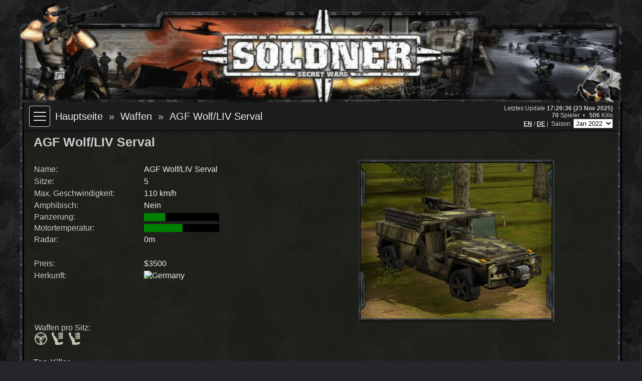

--- FILE ---
content_type: text/html; charset=UTF-8
request_url: http://ranks.soldnersecretwars.de/de/147-Jan22/item/34824-AGF_Wolf/LIV_Serval/
body_size: 2853
content:
<!DOCTYPE html>
<html lang="de">
	<head>
		<title>S&ouml;ldner Secret Wars - Ranking Website</title>
		<meta http-equiv="Content-Type" content="text/html;charset=utf-8">
		<meta name="viewport" content="width=device-width, initial-scale=1.0"> 
		<link rel="stylesheet" href="/style/soldner_ranking-2.css" type="text/css">
		<link rel="shortcut icon" href="/favicon.ico" type="image/x-icon">
		<script type="text/javascript" src="/scripts/main-1.js" async></script>
	</head>
	<body>
		<script>0</script>
		<div class="mobilenav"></div>
		<div id="main">
			<div class="header"></div>
			<div class="content_frame">
<div class="navbar">
	<div class="main_menu">
		<nav role="navigation">
			<div id="menuToggle">
				<input type="checkbox" id="menuCbx"/>
				<span></span>
				<span></span>
				<span></span>
				<span></span>
				<ul id="menu">
					<li><a href="http://servers.soldnersecretwars.de/de">&raquo;&nbsp;Serverlist</a></li>
					<li><a href="http://ranks.soldnersecretwars.de/de">&raquo;&nbsp;Ranking</a></li>
					<li><a href="http://soldnersecretwars.de/?lang=de">&raquo;&nbsp;Website</a></li>
					<hr/>
					<li><a href="/de/Hall-of-Fame/">Hall of Fame</a></li>
					<li><a href="/de/147-Jan22/Awards/">Awards</a></li>
					<li><a href="/de/147-Jan22/playerlist/1?sort=score&order=desc">Spieler</a></li>
					<li><a href="/de/147-Jan22/itemlist/1?sort=kills&order=desc">Waffen</a></li>
					<li><a href="/de/147-Jan22/maplist/1?sort=score&order=desc">Maps</a></li>
					<li><a href="/de/147-Jan22/faq/">FAQ</a></li>
				</ul>
				<div id="menuOverlay" onclick="hideMenu()"></div>
			</div>
		</nav>
	</div>
	<div id="bc">
	<a href="/de/147-Jan22">Hauptseite</a><span><a href="/de/147-Jan22/itemlist/1?sort=kills&order=desc">Waffen</a></span><span><a href="/de/147-Jan22/item/34824/">AGF Wolf/LIV Serval</a></span>	</div>
	<div id="stats">
		<!--<form method="GET" action="main.php" name="form1">-->
		<p>Letztes Update <span style="font-weight: bold;white-space: nowrap;">17:26:36 (23 Nov 2025)</span></p>
		<p>
			<span style="white-space: nowrap;"><span style="font-weight: bold;">70</span> Spieler&nbsp;&nbsp;&bull;</span><span style="white-space: nowrap;">&nbsp;&nbsp;
			<span style="font-weight: bold;">506</span> Kills</span>
		</p>
				<span class="langsel"><a href="/en/147-Jan22/item/34824/">EN</a> / <a href="/de/147-Jan22/item/34824/">DE</a>&nbsp;&vert;&nbsp;</span>
				<span class="seasonsel">
			<label for="period">Saison: </label>
			<select class="period" name="period" onchange="updateSeason(this)">
			<option value="/de/56">Nov 2013</option><option value="/de/57">Dec 2013</option><option value="/de/58">Jan 2014</option><option value="/de/59">Feb 2014</option><option value="/de/60">Mar 2014</option><option value="/de/61">Apr 2014</option><option value="/de/62">May 2014</option><option value="/de/63">Jun 2014</option><option value="/de/64">Jul 2014</option><option value="/de/65">Aug 2014</option><option value="/de/66">Sep 2014</option><option value="/de/67">Oct 2014</option><option value="/de/68">Nov 2014</option><option value="/de/69">Dec 2014</option><option value="/de/70">Jan 2015</option><option value="/de/71">Feb 2015</option><option value="/de/72">Mar 2015</option><option value="/de/73">Apr 2015</option><option value="/de/74">May 2015</option><option value="/de/75">Jun 2015</option><option value="/de/76">Jul 2015</option><option value="/de/77">Aug 2015</option><option value="/de/78">Sep 2015</option><option value="/de/79">Oct 2015</option><option value="/de/80">Nov 2015</option><option value="/de/81">Dec 2015</option><option value="/de/82">Jan 2016</option><option value="/de/83">Feb 2016</option><option value="/de/84">Mar 2016</option><option value="/de/85">Apr 2016</option><option value="/de/86">May 2016</option><option value="/de/87">Jun 2016</option><option value="/de/88">Jul 2016</option><option value="/de/89">Aug 2016</option><option value="/de/90">Sep 2016</option><option value="/de/91">Oct 2016</option><option value="/de/92">Nov 2016</option><option value="/de/93">Dec 2016</option><option value="/de/94">Jan 2017</option><option value="/de/95">Feb 2017</option><option value="/de/96">Mar 2017</option><option value="/de/97">Apr 2017</option><option value="/de/98">May 2017</option><option value="/de/99">Jun 2017</option><option value="/de/100">Jul 2017</option><option value="/de/101">Aug 2017</option><option value="/de/102">Sep 2017</option><option value="/de/103">Oct 2017</option><option value="/de/104">Nov 2017</option><option value="/de/105">Dec 2017</option><option value="/de/106">Jan 2018</option><option value="/de/107">Feb 2018</option><option value="/de/108">Mar 2018</option><option value="/de/109">Apr 2018</option><option value="/de/110">May 2018</option><option value="/de/111">Jun 2018</option><option value="/de/112">Jul 2018</option><option value="/de/113">Aug 2018</option><option value="/de/114">Sep 2018</option><option value="/de/115">Oct 2018</option><option value="/de/116">Nov 2018</option><option value="/de/117">Dec 2018</option><option value="/de/118">Jan 2019</option><option value="/de/119">Feb 2019</option><option value="/de/120">Mar 2019</option><option value="/de/121">Apr 2019</option><option value="/de/122">May 2019</option><option value="/de/123">Jun 2019</option><option value="/de/124">Jul 2019</option><option value="/de/125">Aug 2019</option><option value="/de/126">Sep 2019</option><option value="/de/127">Oct 2019</option><option value="/de/128">Nov 2019</option><option value="/de/129">Jul 2020</option><option value="/de/130">Aug 2020</option><option value="/de/131">Sep 2020</option><option value="/de/132">Oct 2020</option><option value="/de/133">Nov 2020</option><option value="/de/134">Dec 2020</option><option value="/de/135">Jan 2021</option><option value="/de/136">Feb 2021</option><option value="/de/137">Mar 2021</option><option value="/de/138">Apr 2021</option><option value="/de/139">May 2021</option><option value="/de/140">Jun 2021</option><option value="/de/141">Jul 2021</option><option value="/de/142">Aug 2021</option><option value="/de/143">Sep 2021</option><option value="/de/144">Oct 2021</option><option value="/de/145">Nov 2021</option><option value="/de/146">Dec 2021</option><option value="/de/147" selected>Jan 2022</option><option value="/de/148">Feb 2022</option><option value="/de/149">Mar 2022</option><option value="/de/150">Apr 2022</option><option value="/de/151">May 2022</option><option value="/de/152">Jun 2022</option><option value="/de/153">Jul 2022</option><option value="/de/154">Aug 2022</option><option value="/de/155">Sep 2022</option><option value="/de/156">Oct 2022</option><option value="/de/157">Nov 2022</option><option value="/de/158">Dec 2022</option><option value="/de/159">Jan 2023</option><option value="/de/160">Feb 2023</option><option value="/de/161">Mar 2023</option><option value="/de/162">Apr 2023</option><option value="/de/163">May 2023</option><option value="/de/164">Jun 2023</option><option value="/de/165">Jul 2023</option><option value="/de/166">Aug 2023</option><option value="/de/167">Sep 2023</option><option value="/de/168">Apr 2024</option><option value="/de/169">May 2024</option><option value="/de/170">Jul 2024</option><option value="/de/171">Aug 2024</option><option value="/de/172">Sep 2024</option><option value="/de/173">Oct 2024</option><option value="/de/174">Nov 2024</option><option value="/de/175">Dec 2024</option><option value="/de/176">Jan 2025</option><option value="/de/177">Feb 2025</option><option value="/de/178">Mar 2025</option><option value="/de/179">Apr 2025</option><option value="/de/180">May 2025</option><option value="/de/181">Jun 2025</option><option value="/de/182">Jul 2025</option><option value="/de/183">Aug 2025</option><option value="/de/184">Sep 2025</option><option value="/de/185">Oct 2025</option><option value="/de/186">Nov 2025</option>			</select>
			</span>
		<!--</form>-->
	</div>
</div>			<div class="content">
				<div class="iteminfo"><div class="section">
<h1 class="large">AGF Wolf/LIV Serval</h1><br /><div class="item_header">
<div class="itemimage"><img src="/images/itemdetail/RB_Wolf.jpg"></div><div class="item_stats"><table class="stats"><tr><th>Name:</th><td>AGF Wolf/LIV Serval</td></tr><tr><th>Sitze:</th><td>5</td></tr><tr><th>Max. Geschwindigkeit:</th><td>110 km/h</td></tr><tr><th>Amphibisch:</th><td>Nein</td></tr><tr><th>Panzerung:</th><td><div class="bargraph"><div class="bar" style="width: 29.22%"></div></div></td></tr><tr><th>Motortemperatur:</th><td><div class="bargraph"><div class="bar" style="width: 51.28%"></div></div></td></tr><tr><th>Radar:</th><td>0m</td></tr><tr><th>&nbsp;</th><td>&nbsp;</td></tr><tr><th>Preis:</th><td>$3500</td></tr><tr><th>Herkunft:</th><td><img src="images/flags/de.gif" alt="Germany" title="Germany" /></td></tr></table></div></div></div><div class="section banks">Waffen pro Sitz:<br/><div class="seats"><div id="RB_Wolf0" class="seatbtn btnwheel" title="Fahrersitz" onclick="toggle_detail_vweapon(this);"></div><div id="RB_Wolf1" class="seatbtn btngunner" title="Sch&uuml;tzenplatz" onclick="toggle_detail_vweapon(this);"></div><div id="RB_Wolf2" class="seatbtn btngunner" title="Sch&uuml;tzenplatz" onclick="toggle_detail_vweapon(this);"></div></div><div id="RB_Wolf0" class="vweaponframe" style="display: none;"><table class="wbank"><tr><td class="boxsep"><table class="stats"><tr><th>Typ:</th><td>Nebelgranate</td></tr><tr><th>Munition:</th><td>6</td></tr></table></td><td class="boxsepr"><table class="stats"><tr><th>Typ:</th><td>Nebelgranate</td></tr><tr><th>Munition:</th><td>6</td></tr></table></td></tr></table></div><div id="RB_Wolf1" class="vweaponframe" style="display: none;"><table class="wbank"><tr><td class="boxsep"><table class="stats"><tr><th>Typ:</th><td>Maschinengewehr</td></tr><tr><th>Schaden:</th><td><div class="bargraph"><div class="bar" style="width: 11.37%"></div></div></td></tr><tr><th>Munition:</th><td>1000</td></tr><tr><th>Schuss/Min.:</th><td>900</td></tr></table></td></tr></table></div><div id="RB_Wolf2" class="vweaponframe" style="display: none;"><table class="wbank"><tr><td class="boxsep"><table class="stats"><tr><th>Typ:</th><td>Granatwerfer</td></tr><tr><th>Schaden:</th><td><div class="bargraph"><div class="bar" style="width: 28.77%"></div></div></td></tr><tr><th>Explosionsschaden:</th><td><div class="bargraph"><div class="bar" style="width: 20.55%"></div></div></td></tr><tr><th>Explosionsradius:</th><td>5m</td></tr><tr><th>Munition:</th><td>46</td></tr><tr><th>Nachladedauer:</th><td>1s</td></tr></table></td></tr></table></div><div></div>
</div><br /><div class="section">
	<h2>Top Killer</h2>
	<table class="obj_list list" id="killers">
		<tr>
			<th>Rang</th>
			<th class="large">Name</th>
			<th>Kills</th>
			<th>%</th>
			<th>weitester</th>
		</tr>
		</table></div></div>
				<br />
			</div></div>
			<div class='footer'></div>
			<span class="credits">Das S&ouml;ldner Secret Wars Rankingsystem wurde von <b>Jason33</b> unter Mithilfe von <b>ViperNL</b> entwickelt</span>
			<br />
		</div>
	</body>
</html>


--- FILE ---
content_type: application/javascript; charset=UTF-8
request_url: http://ranks.soldnersecretwars.de/scripts/main-1.js
body_size: 3056
content:
var scrollToTopButton = null;

scrollToTopButton = document.getElementById('btn-stt');
if (scrollToTopButton)
	window.addEventListener("scroll", manageBackToTop);

function onclick_link(Caller) {
	window.location = Caller.getAttribute("data-href");
}

function toggle_toplist(btnID)
{
	var ToggleBtn = document.getElementById(btnID);
	var parentElem = document.getElementById(ToggleBtn.getAttribute("data-toggleid"));
	if (parentElem != null) {
		var ToggleElem = parentElem.getElementsByClassName("toggle");
		var sDisplay = "";
		if (ToggleBtn.classList.contains("collapse")) {
			sDisplay = "none";
			ToggleBtn.classList.remove("collapse");
			ToggleBtn.classList.add("expand");
		}
		else {
			ToggleBtn.classList.remove("expand");
			ToggleBtn.classList.add("collapse");
		}
		var j;
		for (j = 0; j < ToggleElem.length; j++) {
			ToggleElem[j].style.display = sDisplay;
		}
	}
}

function toggle_table(ToggleBtn) {
	if (ToggleBtn.classList.contains("active"))
		return;
	
	ToggleBtn.classList.add("active");
	
	var Selectors = ToggleBtn.parentNode.getElementsByTagName("a");
	var ToggleElem = document.getElementById(ToggleBtn.getAttribute("data-toggleid"));
	ToggleElem.style.display = "";
	var Tables = ToggleElem.parentNode.getElementsByClassName("toggle_table");
	
	for (var i = 0; i < Tables.length; i++) {
		if (Tables[i] != ToggleElem)
			Tables[i].style.display = "none";
	}
	for (var i = 0; i < Selectors.length; i++) {
		if (Selectors[i] != ToggleBtn)
			Selectors[i].classList.remove("active");
	}
}

function updateSeason(Select) {
	var ref = Select.options[Select.selectedIndex].value;
	window.location = ref;
}

function onChangeWeaponCat(Elem) {
	var url = Elem.getAttribute("data-href") + "&cat=" + Elem.value;
	window.location = url;
}

function toggle_detail_vweapon(Button)
{
	// click / un-click current button
	if (Button.classList.contains("clicked"))
		Button.classList.remove("clicked");
	else
		Button.classList.add("clicked");

	// un-click all other seat buttons
	var SeatButtons = Button.parentElement.children;
	for(var i = 0; i < SeatButtons.length; i++)
	{
		if(SeatButtons[i] == Button)
			continue;
			
		SeatButtons[i].classList.remove("clicked");
	}
	
	// toggle weapon slots
	var WeaponBanks = Button.parentElement.parentNode.getElementsByClassName("vweaponframe");
	var seatID = Button.getAttribute("id");
	for(var i = 0; i < WeaponBanks.length; i++)
	{
		if(WeaponBanks[i].getAttribute("id") == seatID && WeaponBanks[i].style.display == "none")
			WeaponBanks[i].style.display = "";
		else
			WeaponBanks[i].style.display = "none";
	}
}

function manageBackToTop() {
	let y = window.scrollY;
	if (y > 20) {
		scrollToTopButton.classList.add("show");
		scrollToTopButton.classList.remove("hide");
	} else {
		scrollToTopButton.classList.add("hide");
		scrollToTopButton.classList.remove("show");
	}
}

function hideMenu() {
	var Elem = document.getElementById("menuCbx");
	Elem.checked = !Elem.checked;
}